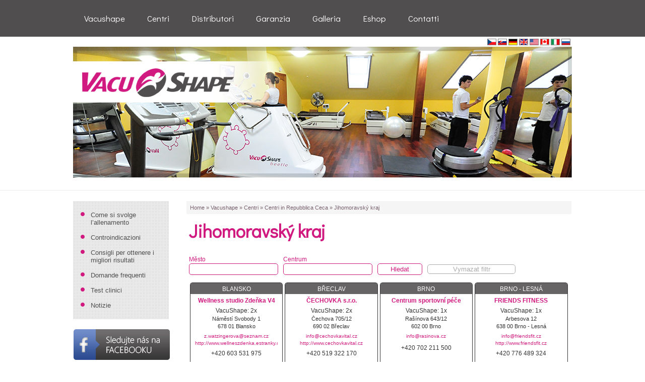

--- FILE ---
content_type: text/html; charset=UTF-8
request_url: http://www.vacushape.cz/it/centri/ceska-republika/jihomoravsky-kraj
body_size: 4636
content:
<!DOCTYPE html>
<html lang="cs-CZ">
<head>   
  <meta http-equiv="Content-Type" content="text/html; charset=UTF-8">
  
  <meta name="author" content="MEDIA ENERGY s.r.o., info@mediaenergy.cz, www.mediaenergy.cz" />
	<meta name="robots" content="index,follow" />
  <meta name="google-site-verification" content="1IPvYIwwzJoDWEKm7-QWdUO8mBT3meUp8CJfs2HdTx4" />
  
<!-- This site is optimized with the Yoast WordPress SEO plugin v1.4.24 - http://yoast.com/wordpress/seo/ -->
<title>Jihomoravský kraj &bull; VacuShape</title>
<link rel="canonical" href="http://www.vacushape.cz/it/centri/ceska-republika/jihomoravsky-kraj" />
<!-- / Yoast WordPress SEO plugin. -->

<link rel='stylesheet' id='wp-lightbox-2.min.css-css'  href='http://www.vacushape.cz/wp-content/plugins/wp-lightbox-2/styles/lightbox.min.cs_CZ.css?ver=1.3.4' type='text/css' media='all' />
<link rel='stylesheet' id='tw-pagination-css'  href='http://www.vacushape.cz/wp-content/plugins/tw-pagination/tw-pagination.css?ver=1.0' type='text/css' media='screen' />
<script type='text/javascript' src='http://www.vacushape.cz/wp-includes/js/jquery/jquery.js?ver=1.10.2'></script>
<script type='text/javascript' src='http://www.vacushape.cz/wp-includes/js/jquery/jquery-migrate.min.js?ver=1.2.1'></script>
<script type='text/javascript' src='http://www.vacushape.cz/wp-content/plugins/google-analyticator/external-tracking.min.js?ver=6.4.7.3'></script>
<link rel="stylesheet" type="text/css" href="http://www.vacushape.cz/wp-content/plugins/cforms/styling/cforms2012.css" />
<script type="text/javascript" src="http://www.vacushape.cz/wp-content/plugins/cforms/js/cforms.js"></script>
<!-- Google Analytics Tracking by Google Analyticator 6.4.7.3: http://www.videousermanuals.com/google-analyticator/ -->
<script type="text/javascript">
                var analyticsFileTypes = [''];
                            var analyticsSnippet = 'enabled';
                var analyticsEventTracking = 'enabled';
            </script>
<script type="text/javascript">
	var _gaq = _gaq || [];
  
	_gaq.push(['_setAccount', 'UA-49433569-1']);
    _gaq.push(['_addDevId', 'i9k95']); // Google Analyticator App ID with Google
	_gaq.push(['_trackPageview']);

	(function() {
		var ga = document.createElement('script'); ga.type = 'text/javascript'; ga.async = true;
		                ga.src = ('https:' == document.location.protocol ? 'https://ssl' : 'http://www') + '.google-analytics.com/ga.js';
		                var s = document.getElementsByTagName('script')[0]; s.parentNode.insertBefore(ga, s);
	})();
</script>
  <link rel="alternate" type="application/rss+xml" title="VacuShape RSS Feed" href="http://www.vacushape.cz/feed" />
  <link rel="shortcut icon" href="/favicon.ico" type="image/vnd.microsoft.icon" />
  <link rel="stylesheet" href="http://www.vacushape.cz/wp-content/themes/me/style.css?s=asa" type="text/css" media="screen" />
  <link rel="stylesheet" href="http://www.vacushape.cz/wp-content/themes/me/print.css" type="text/css" media="print" />
  <!--[if lt IE 9]><link rel="stylesheet" href="http://www.vacushape.cz/wp-content/themes/me/ie_lt_9.css" type="text/css" media="screen" /><![endif]-->
  <!--[if lt IE 8]><link rel="stylesheet" href="http://www.vacushape.cz/wp-content/themes/me/ie_lt_8.css" type="text/css" media="screen" /><![endif]-->
  <!--[if lt IE 7]><link rel="stylesheet" href="http://www.vacushape.cz/wp-content/themes/me/ie_lt_7.css" type="text/css" media="screen" /><![endif]-->
    <link href='http://fonts.googleapis.com/css?family=Didact+Gothic&subset=latin,latin-ext' rel='stylesheet' type='text/css' />
  <script type="text/javascript" src="/wp-content/themes/me/jquery.js"></script>
  <script type="text/javascript" src="/wp-content/themes/me/menu.js"></script>
</head>

<body id="wp-jihomoravsky-kraj" class="wp-page it centri">

<div id="content">
<div id="header">
  <ul id="current">
    <li>
      <a href="http://www.vacushape.cz" title="Úvodní stránka - VacuShape" class="current"><strong>VacuShape -</strong> Úvodní stránka<span> </span></a> <a href="#menu1" id="menujump">(Přejít na navigaci)</a>
    </li>
  </ul>
</div><!-- END #header  -->
	<div id="main">

	
	
  
<h1>Jihomoravský kraj</h1>

 
		

	  

	


    
  <form method="post" class="sorterfilter">
    <ul>
      <li><label for="city">Město</label><br />
          <input type="text" maxlength="50" name="city" value="" /></li>
      <li><label for="centrum">Centrum</label><br /> 
          <input type="text" maxlength="50" name="centrum"  value="" /></li>
      <li><br /><input type="submit" value="Hledat" /><input type="button" value="Vymazat filtr" id="clearFilter" /></li>
    </ul>
  </form>                 

<div class="cleaner vypiskraju">                
  <div class='studiobox'><span class="stat">Česká republika</span>
      <span class="mesto">Blansko</span>
      <span class="nazev">Wellness studio Zdeňka V4</span>
      <span class="pocet-studii">VacuShape: 2x</span>
      <span class="ulice">Náměstí Svobody 1</span>
      <span class="psc">678 01 Blansko</span>
      <span class="mail"><a href="mailto:z.watzingerova@seznam.cz">z.watzingerova@seznam.cz</a></span>
      <span class="www"><a href="http://www.wellneszdenka.estranky.cz" target="_blank">http://www.wellneszdenka.estranky.cz</a></span>
      <span class="telefon"><em class="icon icon-phone"></em>+420 603 531 975</span></div><div class='studiobox'><span class="stat">Česká republika</span>
      <span class="mesto">Břeclav</span>
      <span class="nazev">ČECHOVKA s.r.o.</span>
      <span class="pocet-studii">VacuShape: 2x</span>
      <span class="ulice">Čechova 705/12</span>
      <span class="psc">690 02 Břeclav</span>
      <span class="mail"><a href="mailto:info@cechovkavital.cz">info@cechovkavital.cz</a></span>
      <span class="www"><a href="http://www.cechovkavital.cz" target="_blank">http://www.cechovkavital.cz</a></span>
      <span class="telefon"><em class="icon icon-phone"></em>+420 519 322 170</span></div><div class='studiobox'><span class="stat">Česká republika</span>
      <span class="mesto">Brno</span>
      <span class="nazev">Centrum sportovní péče</span>
      <span class="pocet-studii">VacuShape: 1x</span>
      <span class="ulice">Rašínova 643/12</span>
      <span class="psc">602 00 Brno</span>
      <span class="mail"><a href="mailto:info@rasinova.cz">info@rasinova.cz</a></span>
      <span class="www"><a href="" target="_blank"></a></span>
      <span class="telefon"><em class="icon icon-phone"></em>+420 702 211 500</span></div><div class='studiobox'><span class="stat">Česká republika</span>
      <span class="mesto">Brno - Lesná</span>
      <span class="nazev">FRIENDS FITNESS</span>
      <span class="pocet-studii">VacuShape: 1x</span>
      <span class="ulice">Arbesova 12</span>
      <span class="psc">638 00 Brno - Lesná</span>
      <span class="mail"><a href="mailto:info@friendsfit.cz">info@friendsfit.cz</a></span>
      <span class="www"><a href="http://www.friendsfit.cz" target="_blank">http://www.friendsfit.cz</a></span>
      <span class="telefon"><em class="icon icon-phone"></em>+420 776 489 324</span></div><div class='studiobox'><span class="stat">Česká republika</span>
      <span class="mesto">Hodonín</span>
      <span class="nazev">FURT FIT</span>
      <span class="pocet-studii">VacuShape: 2x</span>
      <span class="ulice">Velkomoravská 2</span>
      <span class="psc">69501 Hodonín</span>
      <span class="mail"><a href="mailto:info@jostudio.cz">info@jostudio.cz</a></span>
      <span class="www"><a href="http://www.jostudio.cz" target="_blank">http://www.jostudio.cz</a></span>
      <span class="telefon"><em class="icon icon-phone"></em>+420 773 666 685</span></div><div class='studiobox'><span class="stat">Česká republika</span>
      <span class="mesto">Kuřim</span>
      <span class="nazev">Wellness Bleu Orange</span>
      <span class="pocet-studii">VacuShape: 1x</span>
      <span class="ulice">Tyršova 84</span>
      <span class="psc">664 34 Kuřim</span>
      <span class="mail"><a href="mailto:katerina.fikeisova@seznam.cz">katerina.fikeisova@seznam.cz</a></span>
      <span class="www"><a href="" target="_blank"></a></span>
      <span class="telefon"><em class="icon icon-phone"></em>+420 777 143 344</span></div><div class='studiobox'><span class="stat">Česká republika</span>
      <span class="mesto">Tišnov</span>
      <span class="nazev">Čas pro sebe</span>
      <span class="pocet-studii">VacuShape: 1x</span>
      <span class="ulice">Bezručova 21</span>
      <span class="psc">666 01 Tišnov</span>
      <span class="mail"><a href="mailto:j.necas@centrum.cz">j.necas@centrum.cz</a></span>
      <span class="www"><a href="http://www.casprosebe.cz" target="_blank">http://www.casprosebe.cz</a></span>
      <span class="telefon"><em class="icon icon-phone"></em>+420 603 142 391</span></div><div class='studiobox'><span class="stat">Česká republika</span>
      <span class="mesto">Veselí nad Moravou</span>
      <span class="nazev">Britterm fitness</span>
      <span class="pocet-studii">VacuShape: 1x</span>
      <span class="ulice">Masarykova 132</span>
      <span class="psc">698 01 Veselí nad Moravou</span>
      <span class="mail"><a href="mailto:britterm-fitness@seznam.cz">britterm-fitness@seznam.cz</a></span>
      <span class="www"><a href="http://britterm-fitness.webnode.cz" target="_blank">http://britterm-fitness.webnode.cz</a></span>
      <span class="telefon"><em class="icon icon-phone"></em>+420 724 144 890</span></div><div class='studiobox'><span class="stat">Česká republika</span>
      <span class="mesto">Židlochovice</span>
      <span class="nazev">Orlovna Židlochovice</span>
      <span class="pocet-studii">VacuShape: 1x</span>
      <span class="ulice">Cukrovarská 738</span>
      <span class="psc">667 01 Židlochovice</span>
      <span class="mail"><a href="mailto:bohumil.behavka@seznam.cz">bohumil.behavka@seznam.cz</a></span>
      <span class="www"><a href="http://www.fitness-bobo.cz" target="_blank">http://www.fitness-bobo.cz</a></span>
      <span class="telefon"><em class="icon icon-phone"></em>+420 774 348 637</span></div>    
</div>   
     
  


	</div><!-- END #main  -->
	
<div id="submain">

<ul id="vlajky">
	<li><a href="/" title="CZ" class="cz"><span>CZ</span></a></li>
	<li><a href="/sk" title="SK" class="sk"><span>SK</span></a></li>
	<li><a href="/de" title="DE" class="de"><span>DE</span></a></li>
	<li><a href="/en" title="EN" class="en"><span>EN</span></a></li>
  <li><a href="/en" title="USA" class="usa"><span>USA</span></a></li>
 	<li><a href="/en" title="Canada" class="can"><span>Can</span></a></li>
	<li><a href="/it" title="IT" class="it"><span>IT</span></a></li>
	<li><a href="/ru" title="RU" class="ru"><span>RU</span></a></li>
</ul>


 


<div id="flash">
			          <div id="ramec">&nbsp;</div>
			          


</div>









<ul id="breadcrumb">
  <li><strong>Nacházíte se:</strong>
  <ul>
    <li class="home"><a href="/">Home</a></li><li> &raquo; <a href="http://www.vacushape.cz/it">Vacushape</a></li><li> &raquo; <a href="http://www.vacushape.cz/it/centri">Centri</a></li><li> &raquo; <a href="http://www.vacushape.cz/it/centri/ceska-republika">Centri in Repubblica Ceca</a></li><li> &raquo; <a href="http://www.vacushape.cz/it/centri/ceska-republika/jihomoravsky-kraj">Jihomoravský kraj</a></li>  </ul>
  </li>
</ul>

</div><!-- END #submain  --><div id="side">

<div id="menu2">                                                    
	<h2>VacuShape - nabídka</h2>
	<ul>
	
	<li class='level_0 come-svolge-lallenamento'><a href='/it/come-svolge-lallenamento' title='Come si svolge l&#8217;allenamento'>Come si svolge l&#8217;allenamento</a></li>
<li class='level_0 controindicazioni'><a href='/it/controindicazioni' title='Controindicazioni'>Controindicazioni</a></li>
<li class='level_0 consigli-per-ottenere-i-migliori-risultati'><a href='/it/consigli-per-ottenere-i-migliori-risultati' title='Consigli per ottenere i migliori risultati'>Consigli per ottenere i migliori risultati</a></li>
<li class='level_0 domande-frequenti'><a href='/it/domande-frequenti' title='Domande frequenti'>Domande frequenti</a></li>
<li class='level_0 test-clinici-2'><a href='/it/test-clinici-2' title='Test clinici'>Test clinici</a></li>
<li class='level_0 notizie'><a href='/it/notizie' title='Notizie'>Notizie</a></li>	</ul>
</div><!-- END #menu2  -->
   


<a href="https://www.facebook.com/VacushapeCz" target="_blank" title="Facebook" class="facebook"></a>
<a href="https://www.instagram.com/vacushapecz/" target="_blank" title="Instagram" class="instagram"></a>


</div><!-- END #side  -->
<br class="cleaner" />
</div> <!-- END #content  -->

<div id="footer-out">
<div id="footer">

<div id="footLoga">	

	<!--a target="_blank" class="logo2" href="http://www.fithanybany.cz/" title="HanyBany"><span>HanyBany</span></a-->
	<!--a target="_blank" class="logo4" href="http://www.slevotisk.cz/" title="Slevotisk"><span>Slevotisk</span></a-->
	<!--a target="_blank" class="logo5" href="http://www.inkospor.cz/" title="Inkospor"><span>Inkospor</span></a-->
	<!--a target="_blank" class="logo6" href="http://www.gerards.cz/" title="Gerards"><span>Gerards</span></a-->
	<a target="_blank" class="logoA" href="https://www.activebelly.cz/" title="Kettler"><span>Active Belly</span></a>
	<a target="_blank" class="logoB" href="http://www.wellnessproffi.cz/" title="Kettler"><span>Wellness Profi</span></a>
	<a target="_blank" class="logo7" href="http://www.kettler.cz/" title="Kettler"><span>Kettler</span></a>
	<a target="_blank" class="logoC" href="http://www.topvet.cz/" title="Kettler"><span>Top Vet</span></a>
	<a target="_blank" class="logo8" href="http://www.litex.cz/" title="Litex"><span>Litex</span></a>

</div>

<p id="copyright">
&copy; 2026 VacuShape | <a href="/mapa-stranek">Mapa stránek</a> |  <a href="http://www.vacushape.cz/wp-content/uploads/Všeobecné-obchodní-podmínky-Vacu-CZ.pdf">Obchodní podmínky a GDPR</a></p>

<p id="copyright2">
<a href="http://www.mediaenergy.cz/tvorba-www-stranek/" target="_blank" title="Webové stránky na míru!">Tvorba www stránek</a> &amp;
<a href="http://www.mediaenergy.cz/seo/" target="_blank" title="Optimalizace pro vyhledávače">SEO</a> by 
<a href="http://www.mediaenergy.cz/" id="logo-mediaenergy" title="MEDIA ENERGY s.r.o. - tvoříme webové stránky na míru!" target="_blank">MEDIA ENERGY s.r.o.</a></p>
 <link rel='stylesheet' id='wp-sfc-css'  href='http://www.vacushape.cz/wp-content/plugins/wp-search-for-comments/css/wp-sfc.css?ver=3.7.1' type='text/css' media='all' />
<script type='text/javascript'>
/* <![CDATA[ */
var JQLBSettings = {"fitToScreen":"1","resizeSpeed":"400","displayDownloadLink":"0","navbarOnTop":"0","loopImages":"","resizeCenter":"","marginSize":"0","linkTarget":"_self","help":"","prevLinkTitle":"previous image","nextLinkTitle":"next image","prevLinkText":"\u00ab Previous","nextLinkText":"Next \u00bb","closeTitle":"close image gallery","image":"Image ","of":" of ","download":"Download"};
/* ]]> */
</script>
<script type='text/javascript' src='http://www.vacushape.cz/wp-content/plugins/wp-lightbox-2/wp-lightbox-2.min.js?ver=1.3.4.1'></script>

<!-- Start Of Script Generated By cforms v14.6 [Oliver Seidel | www.deliciousdays.com] -->
<!-- End Of Script Generated By cforms -->

</div> <!-- END #footer  -->
</div> <!-- END #footer-out  -->

<div id="menu5">                                                    
	
<div id="nav_menu-6" class="widget widget_nav_menu"><h2 class="widgettitle">Vacushape Menu</h2><div class="menu-menu-it-top-container"><ul id="menu-menu-it-top" class="menu"><li id="menu-item-1004" class="menu-item menu-item-type-post_type menu-item-object-page current-page-ancestor menu-item-1004"><a href="http://www.vacushape.cz/it">Vacushape</a></li>
<li id="menu-item-1007" class="menu-item menu-item-type-post_type menu-item-object-page current-page-ancestor menu-item-has-children menu-item-1007"><a href="http://www.vacushape.cz/it/centri">Centri</a>
<ul class="sub-menu">
	<li id="menu-item-1092" class="menu-item menu-item-type-post_type menu-item-object-page current-page-ancestor menu-item-1092"><a href="http://www.vacushape.cz/it/centri/ceska-republika">Centri in Repubblica Ceca</a></li>
	<li id="menu-item-1091" class="menu-item menu-item-type-post_type menu-item-object-page menu-item-1091"><a href="http://www.vacushape.cz/it/centri/slovensko">Centri in Repubblica Slovacca</a></li>
	<li id="menu-item-1090" class="menu-item menu-item-type-post_type menu-item-object-page menu-item-1090"><a href="http://www.vacushape.cz/it/centri/svet">Centri in tutto il mondo</a></li>
</ul>
</li>
<li id="menu-item-1008" class="menu-item menu-item-type-post_type menu-item-object-page menu-item-1008"><a href="http://www.vacushape.cz/it/distributori">Distributori</a></li>
<li id="menu-item-1014" class="menu-item menu-item-type-post_type menu-item-object-page menu-item-1014"><a href="http://www.vacushape.cz/it/garanzia">Garanzia</a></li>
<li id="menu-item-1015" class="menu-item menu-item-type-post_type menu-item-object-page menu-item-1015"><a href="http://www.vacushape.cz/it/galleria">Galleria</a></li>
<li id="menu-item-1345" class="menu-item menu-item-type-custom menu-item-object-custom menu-item-1345"><a href="http://vacushape-shop.cz/">Eshop</a></li>
<li id="menu-item-1016" class="menu-item menu-item-type-post_type menu-item-object-page menu-item-has-children menu-item-1016"><a href="http://www.vacushape.cz/it/contatti">Contatti</a>
<ul class="sub-menu">
	<li id="menu-item-1421" class="menu-item menu-item-type-post_type menu-item-object-page menu-item-1421"><a href="http://www.vacushape.cz/it/contatti/la-gente-nella-societa">La gente nella società</a></li>
</ul>
</li>
</ul></div></div>	
</div><!-- END #menu5 -->

  </body>
</html>

--- FILE ---
content_type: text/css
request_url: http://www.vacushape.cz/wp-content/themes/me/style.css?s=asa
body_size: 4932
content:
/*
Theme Name: MEDIA ENERGY Theme
Theme URI: http://www.mediaenergy.cz/
Description: Custome style by MEDIA ENERGY s.r.o.
Version: 1.5.2013
Author: MEDIA ENERGY s.r.o. - Michael Minar, Pavel Dietrich [18-10-2013]
Author URI: http://www.mediaenergy.cz/
Tags: fixed width, three columns
*/

html, body, ul, ol, li, p, h1, h2, h3, h4, h5, h6 {padding: 0; margin: 0; list-style: none;}
body {
	font-size: 62.5%;
	text-align: center;
	color: #333;
  font-family: sans-serif;
	background: #fff url(images/bg-body2.jpg) repeat-x center top;
}
#wp-homepage, #wp-sk, #wp-de, #wp-en, #wp-it, #wp-ru {
	background: #fff url(images/bg-body1.jpg) repeat-x center top;
}
#content {
	width: 990px;
	text-align: left;
	margin: 0 auto;
	position: relative;
}
#circles {
	position: absolute;
	top: 673px;
	background: transparent url(images/circles.jpg) no-repeat left top;
	width: 990px;
	height: 188px;
}

#circles .circle:hover {

	background-position-y: bottom;
	
	-webkit-box-shadow: 0px 5px 16px rgba(50, 50, 50, 0.43);
-moz-box-shadow:    0px 5px 16px rgba(50, 50, 50, 0.43);
box-shadow:         0px 5px 16px rgba(50, 50, 50, 0.43);
	
}
#circles .circle span {
	position: absolute;
	bottom: 23px;
	text-align: center;
	width: 188px;
	font-size: 16px;
	color: #fff;
	font-weight: normal;
}
#circles .circle {


-webkit-border-radius: 94px;
-moz-border-radius: 94px;
border-radius: 94px;

	width: 188px;
	height: 188px;
	display: block;
	float: left;
	position: absolute;
}
#circles .circle1 {background: transparent url(images/circle1.png) no-repeat left top; left: 100px;}
#circles .circle2 {background: transparent url(images/circle2.png) no-repeat left top; left: 400px;}
#circles .circle3 {background: transparent url(images/circle3.png) no-repeat left top; right: 100px;}
#circles .circle4 {background: transparent url('../../uploads/vacubike.png') no-repeat left top; left: 400px;}



#header {
	height: 400px;
	overflow: hidden;
	position: relative;
}
#wp-homepage #header,
.wp-homepage #header,
#wp-sk #header,
#wp-de #header,
#wp-en #header,
#wp-it #header,
#wp-ru #header
{
	height: 880px;
}

#main {
	width: 760px;
	float: left;
	position: relative;
	left: 230px;
	margin: 0;
	padding: 25px 0px 40px;
	overflow: hidden;
}
#wp-homepage #main {
	padding: 0 0 20px ;
}

#submain {}

#side {
	width: 230px;
	float: left;
	position: relative;
	left: -760px;
}
#side object{
z-index:0;
}
#newsboxLayout {
	width: 100%;
	float: left;
	display: block;
	padding: 15px 10px 25px;
}
#newsbox {
	width: 100%;
	display: flex;
	flex-wrap: nowrap;
	position: relative;
	padding: 15px 10px
}
.news-item{
  padding-top: 8px;
  display: block;
  width: 100%;
  position: relative;
}
.news-item .edit{top: -8px;}


#footer-out {
	width: 100%;
	height: 204px;
	background: #504e4f url(images/layout-bottom.jpg) repeat-x left top;
}
#footer {
	clear: both;
	overflow: hidden;
		height: 204px;
		width: 990px;
		position: relative;

		margin: 0 auto;
		text-align: left;
}


#flash {position: absolute; top: 93px; z-index: 0;}
#flash .flex-control-nav {display: none;}
#flash #ramec {background: transparent url(images/slide1.jpg) no-repeat left top;position: absolute; top: 0; width: 990px; height: 260px; z-index: 0;}
.seznam-studii #flash #ramec, .zoznam-studii #flash #ramec,
.studios #flash #ramec, .centres #flash #ramec,
.centri #flash #ramec, .tsentry #flash #ramec
{background: transparent url(../../uploads/seznam-studii.jpg) no-repeat left top;}

.aktualne #flash #ramec
{background: transparent url(images/aktualne2.jpg) no-repeat left top;}

.pro-provozovatele #flash #ramec
{background: transparent url(images/proprovozovatele.jpg) no-repeat left top;}


/* Logo */
#current a {
	z-index: 10;
	width: 448px;
	height: 82px;
	top: 122px;
	left: 0;
	padding-left: 8px;
	display: block;
	position: absolute;
	overflow: hidden;
	font-size: 140%;
}
#current a span {
	padding-left: 448px;
	height: 82px;
	top: 0;
	left: 0;
	width: 0;
	display: block;
	position: absolute;
	overflow: hidden;
	background: transparent url(images/logo.png) no-repeat left top;
}
#current a#menujump {position: absolute; width: 0; height: 0;	overflow: hidden; padding: 0;	margin: 0;}


.bubble {
  position: relative; 
	display: block;
	width: 170px;
  -webkit-border-radius: 10px;
  border-radius: 10px;
	min-height: 90px;
	margin: 0px 0px;
	padding: 10px 10px 44px 10px ;
  border-top: 1px solid #D8D8D8;
  border-left: 1px solid #D8D8D8;
  border-right: 1px solid #D8D8D8; 
		font-size: 12px;
		color: #838282;
		line-height: 20px;
		font-style: italic;
}
.patka{
  background:  url(images/bubble.png) no-repeat -3px -10px !important;
  display: block; 
  width: 192px; height: 44px; 
  position: absolute; bottom: 0; left: -1px; 
}

.bubble2 .patka {
    height: 34px;
		background: transparent url(images/bubble2.png) no-repeat -2px -23px !important;
}
.moremore{ clear: both; }

.facebook {
	display: block;
	width: 192px;
	height: 62px;
	cursor: pointer;
	margin: 15px 0px 10px;
	background: transparent url(images/facebook.jpg) no-repeat left top;
}
.instagram {
	display: block;
	width: 192px;
	height: 62px;
	margin: 5px 0px;
	margin-bottom: 30px;
	cursor: pointer;
	background: transparent url(images/instagram.jpg) no-repeat left top;
}



#footLoga{
	display: flex;
	width: 100%;
	flex-wrap: nowrap;
	justify-content: center;
}
#footLoga a span {display: none;}
#footLoga a {
	display: inline-block;
	width: 100px;
	height: 80px;
	margin-right: 63px;
}
#footLoga a.logo1 {background: transparent url(images/logo1.jpg) no-repeat left top;}
#footLoga a.logo2 {background: transparent url(images/logo2.jpg) no-repeat left top;}
#footLoga a.logo3 {background: transparent url(images/logo3.jpg) no-repeat left top;}
#footLoga a.logo4 {background: transparent url(images/logo4.jpg) no-repeat left top;}
#footLoga a.logo5 {background: transparent url(images/logo5.jpg) no-repeat left top;}
#footLoga a.logo6 {background: transparent url(images/logo6.jpg) no-repeat left top;}
#footLoga a.logo7 {background: transparent url(images/logo7.jpg) no-repeat left top;}
#footLoga a.logo8 {background: transparent url(images/logo8.jpg) no-repeat left top;}
#footLoga a.logo9 {background: transparent url(images/logo9.jpg) no-repeat left top;}
#footLoga a.logoA {background: transparent url(images/partneri/activebelly-cb.jpg) no-repeat left top;}
#footLoga a.logoB {background: transparent url(images/partneri/wellnessprofi-cb.jpg) no-repeat left top;}
#footLoga a.logoC {background: transparent url(images/partneri/topvet-cb.jpg) no-repeat left top;}

#footLoga a.logo1:hover {background: transparent url(images/partneri/logo1.jpg) no-repeat left top;}
#footLoga a.logo2:hover {background: transparent url(images/partneri/logo2.jpg) no-repeat left top;}
#footLoga a.logo3:hover {background: transparent url(images/partneri/logo3.jpg) no-repeat left top;}
#footLoga a.logo4:hover {background: transparent url(images/partneri/logo4.jpg) no-repeat left top;}
#footLoga a.logo5:hover {background: transparent url(images/partneri/logo5.jpg) no-repeat left top;}
#footLoga a.logo6:hover {background: transparent url(images/partneri/logo6.jpg) no-repeat left top;}
#footLoga a.logo7:hover {background: transparent url(images/partneri/logo7.jpg) no-repeat left top;}
#footLoga a.logo8:hover {background: transparent url(images/partneri/logo8.jpg) no-repeat left top;}
#footLoga a.logo9:hover {background: transparent url(images/partneri/logo9.jpg) no-repeat left top;}
#footLoga a.logoA:hover {background: transparent url(images/partneri/activebelly-barva.jpg) no-repeat left top;}
#footLoga a.logoB:hover {background: transparent url(images/partneri/wellnessprofi-barva.jpg) no-repeat left top;}
#footLoga a.logoC:hover {background: transparent url(images/partneri/topvet-barva.jpg) no-repeat left top;}
#footLoga {
	padding-top: 15px;
}




/* Breadcrumb */
#breadcrumb {
	position: absolute;
	left: 225px;
	top: 400px;
	font-size: 110%;
	color: #77606d;
	background-color: #f5f5f5;
	width: 750px;
	padding: 7px;
}
#breadcrumb li, #breadcrumb ul {display: inline;}
#breadcrumb a {color: #77606d;}
#breadcrumb strong {display: none;}

 /*
#menu5{position:absolute;  background:#504E4F; top:0px;  width:100%;   height:73px;  display:block;  padding:0px 0px; z-index:1001;}
#menu5 h2{display:none;}
#menu5 ul{width:990px;  margin:0 auto;  height:54px;display:block;}
#menu5 ul li{font-size:100%;  height:73px;  position:relative;  display:block;  float:left;}
#menu5 ul li a{display:block;float:left;height:73px;padding:0 22px;line-height:73px;text-align:center;text-decoration:none;font-size:170%;font-weight:normal;color:#fff;font-family:'Didact Gothic', sans-serif; }
#menu5 ul ul, #menu5 ul ul ul{display:none;z-index:1001;}
#menu5 ul li:hover ul{z-index:1001;width:200px;  height:auto;  display:block;  z-index:99;    padding:5px 0 10px;    -webkit-border-radius:0px;   border-radius:0px;background-color:#272727;position:absolute;left:4px;top:73px;-webkit-border-radius:0px 0px 8px 8px;    border-radius:0px 0px 8px 8px;     -webkit-box-shadow:0px 2px 3px 1px rgba(44,4,44,0.5);         box-shadow:0px 2px 3px 1px rgba(44,4,44,0.5);}
#menu5 ul li:hover ul li{clear:both;  float:left;   height:auto!important;}
#menu5 ul li:hover ul li a{font-size:14px;  height:auto!important;  line-height:1.5em!important;  padding:5px 15px;  background:none;  }
#menu5 ul li li:hover a, #menu5 ul li:hover ul li:hover{text-decoration:underline; }
#menu5 ul li li.current, #menu5 ul li.ancestor li{text-decoration:underline; }

#menu5 ul li.sk a.ancestor, #menu5 ul li.en a.ancestor, #menu5 ul li.de a.ancestor, #menu5 ul li.it a.ancestor, #menu5 ul li.ru a.ancestor{ color: white; background: url(); }
#menu5 ul li ul li.current a{color:#d11a80; text-decoration:underline;}
#menu5 ul li ul li a{text-align:left; color:#a7a7a7; width:170px;  background:transparent url(images/sipecka.png) no-repeat left 8px!important;}
#menu5 ul li ul li{ padding-left:10px; }
#menu5 > ul > li > a:hover{color:#d11a80; text-decoration:underline;}
*/


.widget_nav_menu{ position:absolute;  background:#504E4F; top:0px;  width:100%;   height:73px;  display:block;  padding:0px 0px; z-index: 99;}
.widgettitle{ display: none; }
.widget_nav_menu ul{width:990px;  margin:0 auto;  height:54px;display:block;}
ul.menu li { font-size:100%;  height:73px;  position:relative;  display:block;  float:left;}
ul.menu li a { display:block;float:left;height:73px;padding:0 22px;line-height:73px;text-align:center;text-decoration:none;
font-size:170%;font-weight:normal;color:#fff;font-family:'Didact Gothic', sans-serif;}
ul.menu li a{ text-align: left;  }
ul.menu li a:hover  {  color:#d11a80!important; text-decoration:underline;}
ul.menu ul, ul.menu ul ul{display:none;z-index:1001;}
ul.menu li:hover ul{z-index:1001;width:200px;  height:auto;  display:block;  z-index:99;    padding:5px 0 10px;    -webkit-border-radius:0px;   border-radius:0px;background-color:#272727;position:absolute;left:4px;top:73px;-webkit-border-radius:0px 0px 8px 8px;    border-radius:0px 0px 8px 8px;     -webkit-box-shadow:0px 2px 3px 1px rgba(44,4,44,0.5);         box-shadow:0px 2px 3px 1px rgba(44,4,44,0.5);}
ul.menu li:hover ul li{clear:both;  float:left;   height:auto!important;}
ul.menu li:hover ul li a{font-size:14px;  height:auto!important;  line-height:1.5em!important;  padding:5px 15px;  background:none;  }
ul.menu li li:hover a, ul.menu li:hover ul li:hover{text-decoration:underline; }
ul.menu li li.current, ul.menu li.ancestor li{text-decoration:underline; }

ul.menu li.current_page_parent a, ul.menu li.current-menu-item a{background:transparent url(images/hover.jpg) no-repeat bottom center; color:#d11a80; text-decoration:none;}
ul.menu li.current_page_parent li a, ul.menu li.current-menu-item li a{background: url(); color:#fff; text-decoration:none;}
ul.menu li.current_page_parent li.current-menu-item a{  color:#D11A80;}






#menu2 {display: block; z-index: 1;padding: 0; background: #eaeaea url(images/dot.jpg) repeat left top; width: 190px; margin-bottom: 20px; padding-top: 10px; padding-bottom: 10px;}
#menu2 h2 {display: none;}
#menu2 ul li {
	width: 190px;

	font-size: 100%;
	position: relative;
	margin-top: 5px;
	margin-bottom: 5px;
}

#menu2 a {
	width: 155px;

	display: block;
padding-top: 5px;
padding-bottom: 5px;
	padding-left: 35px;
	text-decoration: none;
	font-size: 130%;
	font-weight: normal;
	color: #504e4f;
	background: transparent url(images/li.png) no-repeat 15px 7px;
}
#menu2 a:hover {text-decoration: underline;}
#menu2 ul a.current,  #menu2 ul a.ancestor {text-decoration: none; color: #fff; background: url(images/dot3.jpg) repeat left top;}

#menu2 ul li ul {display: none; padding: 0px; background: #eaeaea url(images/dot.jpg) repeat left top; width: 190px;}
#menu2 ul li:hover ul {display: block; left: 190px; top: 0px; position: absolute;}


h1, h2, h3, h4, h5, h6 {font-family: 'Didact Gothic',sans-serif; font-weight: normal; color: #d11a80;}
h1 {font-size: 360%; font-weight: bold; padding: 10px 0px 20px 0px;}
h2 {font-size: 280%; font-weight: bold; padding: 10px 0px 5px 0px;}
h3 {font-size: 240%; padding: 10px 0px 5px 0px;}
h4 {font-size: 180%; padding: 10px 0px 5px 0px;}
h5 {font-size: 120%; padding: 10px 0px 5px 0px;}
h6 {font-size: 120%; padding: 10px  0px 5px 0px;}

#main p {padding: 7px 0px 3px 0px; text-align: justify;}
#main ul, #main ol {margin: 0.5em 0;}
#main ul ul, #main ol ol{margin: 0.2em 0;}
#main ul li, #main ol li {list-style: disc url();	margin-left: 2em;}
#main ol li {list-style: decimal url();}
#main p, #main ul li, #main ol li {font-size: 120%; line-height: 1.4em;}
#main li li {font-size: 100%;}

#main ol.commentlist li { padding: 5px 15px; -webkit-border-radius: 7px; border-radius: 7px; margin-bottom: 5px; list-style-type: none; margin-left: 0; }
.comment-body{  display: block; width: 100%;  }
.comment-author, .comment-meta { display: inline; width: 50%; }
.comment-meta { float: right; text-align: right;   }
.comment-body p{ clear: both; }




#footer p {font-size: 120%;}
#footer p, #footer p a {color: #fff;}
#footer p a {text-decoration: none;}
#footer p a:hover{text-decoration: underline;}

#footer #copyright{
  display: block;
  width:50%;
  height: 20px;
  position: relative;
  line-height: 20px;
  position: absolute;
  bottom: 35px;
}


#footer #copyright2 {
  display: block;
  width:30%;
  height: 20px;
  position: absolute;
  right: 0;
  line-height: 20px;
  position: absolute;
  bottom: 35px;
  text-align: right;
  padding-right: 140px;
}
#footer a#logo-mediaenergy{
  display: block;
  position: absolute;
  bottom: 0px;
  right: 0px;
  padding-left: 120px;
  width: 0px;
  height: 20px;
  background: url(images/mediaenergy.png) no-repeat left top;
  overflow: hidden;
}
#footer a#logo-mediaenergy:hover{background: url(images/mediaenergy.png) no-repeat left bottom;}









.hidden {display: none;}
a {text-decoration: none ; color: #d11a80;}
a:hover {text-decoration: underline;}
a img {border: none;}
.linklove {display: none !important;}
.cleaner {clear: both;}
.edit {position: absolute;	right: 5px;	top: 5px; z-index: 100;}
.edit a {	text-decoration: underline; color: #d11a80; padding: 3px;}
.edit a:hover {text-decoration: none; background: #dddddd;}
.left {float: left}
.right {float: right;}
.alignleft{ text-align: left; float: left; margin: 10px 10px 10px 0px;}
.alignright{ text-align: right; float: right; margin: 10px 0 10px 10px;}









#vlajky {position: absolute; top: 77px; right: 0px; z-index: 1;}
#vlajky li {position: relative; width: 16px; height:11px; display: block; float: left; margin-right: 3px; border: 1px solid gray;}
#vlajky li a {position: relative; width: 16px; height:11px; display: block; float: left;}
#vlajky li span {display: none;}

#vlajky .it {background: url(images/it.jpg) no-repeat 0px 0px; z-index: 70;}
#vlajky .en {background: url(images/en.jpg) no-repeat 0px 0px; z-index: 70;}
#vlajky .de {background: url(images/de.jpg) no-repeat 0px 0px; z-index: 80; left: -0px;}
#vlajky .cz {background: url(images/cz.jpg) no-repeat 0px 0px; z-index: 90; left: -0px;}
#vlajky .sk {background: url(images/sk.jpg) no-repeat 0px 0px; z-index: 90; left: -0px;}
#vlajky .ru {background: url(images/ru.jpg) no-repeat 0px 0px; z-index: 90; left: -0px;}
#vlajky .usa {background: url(images/usa.png) no-repeat 0px 0px; z-index: 90; left: -0px;}
#vlajky .can {background: url(images/canada.png) no-repeat 0px 0px; z-index: 90; left: -0px;}










.item {position: relative; margin-bottom: 20px; padding: 10px; width: 730px; background-color: #f5f5f5;}
.item h2 {position: relative; font-size: 14px;}
.item .pub {position: absolute; right: 10px; top: 10px;}

.mapa {float: left; width: 300px; overflow: hidden; height: 300px; position: relative; top: 40px; left: 40px;}
.formular {float: right; width: 300px; position: relative;}












#main table {margin: 20px auto 0 auto;	width: 90%; border-collapse: collapse; border: 1px solid #9c2a5a; color: #9c2a5a;}
#main table th, #main table td {border: 1px solid #9c2a5a;}
#main table th {text-align: right;}
#main table th, #main table td {vertical-align: middle; font-size: 120%; padding: 0.5em;}
#main table thead th, #main table th.right, #main table th.left {text-align: center; float: none;}
#main table td.right {text-align: right; float: none;}
#main table td.left {text-align: left; float: none;}
#main table thead th, #main table thead td {background-color: #9c2a5a; /* high */	color: white;}
#main table tbody th {background-color: #dbb6c5; /* high */}
#main table caption {caption-side: bottom; font-style: italic; text-align: center; padding: 5px; font-size: 110%; color: #9c2a5a;}















.center-tabulka {text-align: center!important;}
.center-tabulka td {text-align: center!important;}
.center-tabulka th {text-align: center!important;}
.center-tabulka tr {text-align: center!important;}
.center-tabulka tr td p {text-align: center!important;}
.center-tabulka tr th p {text-align: center!important;}
.center-tabulka p {text-align: center!important;}
.center-tabulka h2 {text-align: center!important;}
.center-tabulka h3 {text-align: center!important;}


.vypiskraju{   margin-top: 15px; }
.vypiskraju h2{  font-size: 18px; display: block; padding: 0; margin: 20px 0 0; clear: both; float: left; width: 100%;  }
.studiovypis{ clear: both; display: block; float: left; width: 100%;  }
.studiobox{ padding: 0 0 10px; -webkit-border-radius: 5px; border-radius: 5px; display: block; float: left; width: 24%; min-height: 180px; margin: 15px 2px; border: 1px solid #333; }
.studiobox:hover{
-webkit-box-shadow: 0 0 2px 1px #ddd;
box-shadow: 0 0 2px 1px #ddd;
}
.studiobox span{ text-align: center;  display: block; margin: 0 auto 3px; width: 90%; font-size: 12px; overflow: hidden; }
.studiobox span.stat{ display: none; }
.studiobox span.mesto{ width: 100%; background: #666465; padding: 5px 0 3px; text-transform: uppercase; color: white;  }
.svetvypis .studiobox span.stat{ display: block; width: 100%; background: #666465; padding: 5px 0 3px; text-transform: uppercase; color: white;  }
.svetvypis .studiobox span.mesto{ display: none; }
.studiobox span.nazev{  color: #D11A80; font-weight: bold; padding: 3px 0; }
.studiobox span.mail, .studiobox span.www{  font-size: 10px;  }
.studiobox span.mail{ padding: 5px 0 0px;  }
.studiobox span.www{  padding: 0 0px 5px;  }
.studiobox span.ulice, .studiobox span.psc{  font-size: 11px;   }

h2.vacuname{ font-size: 18px; display: block; width: 190px; }
h2.vacuname a{ text-decoration: none;  }
h2.vacuname:hover a{ text-decoration: underline;  }
#main .sorterfilter{ display: block; float: left; width: 100%; padding: 0;  }
#main .sorterfilter li { margin: 0; padding: 0 10px 0 0;  list-style: none; display: block; float: left; }
#main .sorterfilter li label { color: #D11A80; }
#main .sorterfilter li input { color: #D11A80; background: white;  width: 175px; border-color: #D11A80; -webkit-border-radius: 5px; border-radius: 5px;  }
#main .sorterfilter li input[type=submit] { width: auto; padding: 3px 25px; cursor: pointer;  }
#main .sorterfilter li input[type=button] { margin-left: 10px;border-color: #aaa; color: #aaa; }
                                       
.comment.even{  background: #C1C1C1; }
.comment.odd{  background: #DDDDDD; }
li.comment img.avatar {display:none}


#main .sorterfilter input {

	border: 1px solid #D11A80;
}
#main .sorterfilter input[type=text] {

	padding: 3px 0;
}

#commentform{ -webkit-border-radius: 10px; border-radius: 10px; padding: 30px; margin:0; display: block; width: 700px; background: #F9D0E7;  display: block; clear: both; float: left; }
#commentform label{ clear: both; width: 260px; font-size: 14px; margin-bottom: 4px; display: block; height: 20px; line-height: 20px;  font-size: 12px;}
#commentform textarea{ clear: both; width: 592px; padding: 4px; border: 0; margin-bottom: 4px; font-family: Arial; font-size: 12px;}
#commentform input{ width: 330px; padding: 4px;border: 0;margin-bottom: 2px 4px; height: 20px; line-height: 20px; font-size: 12px; }
#commentform label#captcha_code_label{ width: 140px; }
#commentform input.odeslo{ background: #514F50; color: white; width: 200px; height: 30px; line-height: 30px; padding: 0;  font-size: 16px; -webkit-border-radius: 10px; border-radius: 10px;  }

#commentform #captchaImgDiv{clear: both; width: 600px;  }
#commentform .required{ display: none;}
#commentform p{ clear: both; }
#commentform a{  }

.floatleft{ float: left;}
.floatright{ float: right;}
#main table.noborder, #main table.noborder tr, #main table.noborder td, #main table.noborder th{ border: 0; }
#main table.noborder td{ padding-right: 30px; }
#wp-kontakt h2{ font-size: 18px; }

.distrib{ width: 48%; float: left; -webkit-border-radius: 10px; border-radius: 10px; margin: 0 0 15px; clear: both; overflow: hidden; }
.distrib.pravy{ float: right; clear: none; }
.distribin{ padding: 0 15px 10px 10px; background: #F5F5F5; }
.distribin h2{ font-size: 20px;  }

.zarukath{  width: 60px;}
.cenath{  width: 80px;}

.success{ font-size: 14px!important; }

#menu3{ margin: 5px 0 15px; }
#menu3 li{ font-size: 12px; height: 20px; line-height: 20px; background: url(images/li.png) 0px 6px no-repeat transparent; padding-left: 20px; }

--- FILE ---
content_type: text/css
request_url: http://www.vacushape.cz/wp-content/plugins/wp-search-for-comments/css/wp-sfc.css?ver=3.7.1
body_size: 273
content:
span.s-titles {
    color: #000000;
    font-size: 22px;
}

.fixtitle1 {
    display: block;
    margin-bottom: 20px;
}

.output-post {
    height: 65px;
    margin-bottom: 20px;
}

.postcounter {
    color: #656565;
    float: left;
    font-weight: bold;
    height: 65px;
    width: 30px;
}

.s-p-wrap {
    float: left;
    width: 520px;
}

.s-p-w-top {
    margin-bottom: 5px;
}

.author-name {
    color: #000000;
    font-size: 14px;
    font-weight: bold;
}

.highlight-class{
background: gold;
}

.comment-date {
    color: #656565;
    float: right;
    font-size: 12px;
    text-align: right;
    width: 100px;
}




--- FILE ---
content_type: text/css
request_url: http://www.vacushape.cz/wp-content/themes/me/print.css
body_size: 112
content:
/*
CSS Document

Media: print
*/

#header, 
#side, 
#otherside, 
#lista, 
.hidden {
	display: none;
}


--- FILE ---
content_type: application/javascript
request_url: http://www.vacushape.cz/wp-content/themes/me/menu.js
body_size: 584
content:
jQuery(document).ready(function(){
    jQuery(window).scroll(function(){
        navigation.scroll();
        });
        
    jQuery( "#clearFilter" )
      .click(function( event ) {
        window.location.href="";
      });
    });

var navigation = {
      settings:{offset: 0},scroll:function(){
        var scroll_top = jQuery(window).scrollTop(); // current vertical position from the top
  
    if( scroll_top > navigation.settings.offset ){
         jQuery('#menu5').css({ 'position': 'fixed', 'top': '0px', 'height': '40px' });
         jQuery('#menu5 li').css({ 'height': '40px' });
         jQuery('#menu5 li li').css({ 'height': 'auto' }); 
         jQuery('#menu5 li a').css({ 'height': '40px', 'line-height': '40px' });
         jQuery('#menu5 ul li ul').css({ 'top': '40px' });
         jQuery('#menu5 ul li a.current').css({ 'background-image': 'none' });
         jQuery('#menu5 ul li a.ancestor').css({ 'background-image': 'none' });

        } 
        else {
          jQuery('#menu5').css({ 'position': 'absolute', 'top': navigation.settings.offset + 'px', 'height': '73px' });
          jQuery('#menu5 li').css({ 'height': '73px' }); 
          jQuery('#menu5 li li').css({ 'height': 'auto' }); 
          jQuery('#menu5 li a').css({ 'height': '73px', 'line-height': '73px' });
          jQuery('#menu5 ul li ul').css({ 'top': '73px' });
          jQuery('#menu5 ul li a.current').css({ 'background-image': 'url(/wp-content/themes/me/images/hover.jpg)' });
          jQuery('#menu5 ul li a.ancestor').css({ 'background-image': 'url(/wp-content/themes/me/images/hover.jpg)' });
          
          jQuery('#menu5 ul li.en a.ancestor').css({ 'background-image': 'none' });
          jQuery('#menu5 ul li.de a.ancestor').css({ 'background-image': 'none' });
          jQuery('#menu5 ul li.it a.ancestor').css({ 'background-image': 'none' });
          jQuery('#menu5 ul li.ru a.ancestor').css({ 'background-image': 'none' });
          jQuery('#menu5 ul li.sk a.ancestor').css({ 'background-image': 'none' });
    }
  }
  
};

var navigation = {
      settings:{offset: 0},scroll:function(){
        var scroll_top = jQuery(window).scrollTop(); // current vertical position from the top
  
    if( scroll_top > navigation.settings.offset ){
         jQuery('.widget_nav_menu').css({ 'position': 'fixed', 'top': '0px', 'height': '40px' });
         jQuery('.widget_nav_menu li').css({ 'height': '40px' });
         jQuery('.widget_nav_menu li li').css({ 'height': 'auto' }); 
         jQuery('.widget_nav_menu li a').css({ 'height': '40px', 'line-height': '40px' });
         jQuery('.widget_nav_menu ul li ul').css({ 'top': '40px' });
         jQuery('.widget_nav_menu ul li a.current').css({ 'background-image': 'none' });
         jQuery('.widget_nav_menu ul li a.ancestor').css({ 'background-image': 'none' });

        } 
        else {
          jQuery('.widget_nav_menu').css({ 'position': 'absolute', 'top': navigation.settings.offset + 'px', 'height': '73px' });
          jQuery('.widget_nav_menu li').css({ 'height': '73px' }); 
          jQuery('.widget_nav_menu li li').css({ 'height': 'auto' }); 
          jQuery('.widget_nav_menu li a').css({ 'height': '73px', 'line-height': '73px' });
          jQuery('.widget_nav_menu ul li ul').css({ 'top': '73px' });
          jQuery('.widget_nav_menu ul li a.current').css({ 'background-image': 'url(/wp-content/themes/me/images/hover.jpg)' });
          jQuery('.widget_nav_menu ul li a.ancestor').css({ 'background-image': 'url(/wp-content/themes/me/images/hover.jpg)' });
    }
  }
  
};


